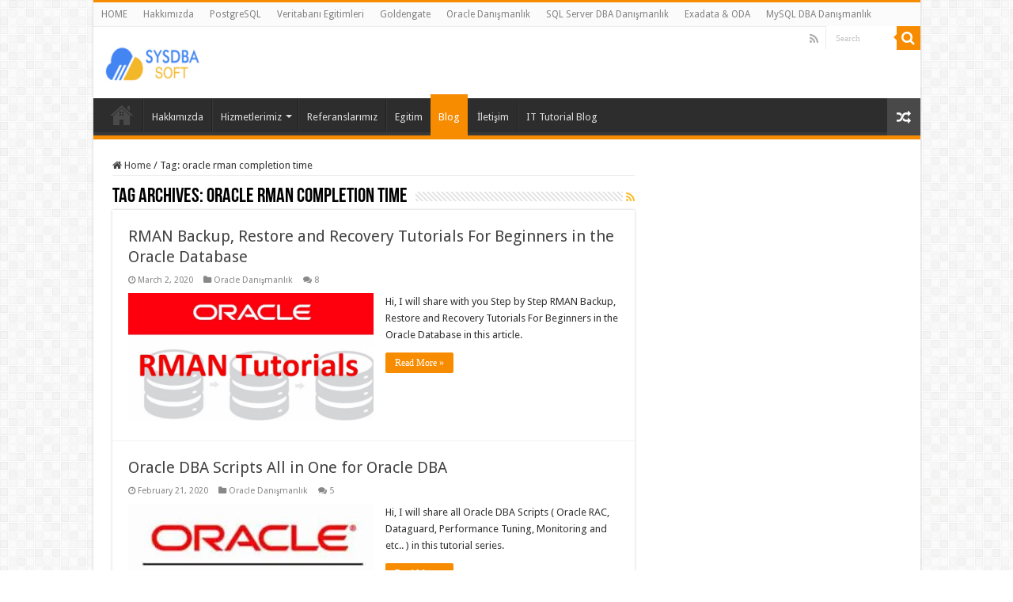

--- FILE ---
content_type: text/html; charset=UTF-8
request_url: https://sysdbasoft.com/tag/oracle-rman-completion-time/
body_size: 9047
content:
<!DOCTYPE html>
<html lang="en-US" prefix="og: http://ogp.me/ns#">
<head>
<meta charset="UTF-8" />
<link rel="profile" href="https://gmpg.org/xfn/11" />
<link rel="pingback" href="https://sysdbasoft.com/xmlrpc.php" />
<meta name='robots' content='index, follow, max-image-preview:large, max-snippet:-1, max-video-preview:-1' />

	<!-- This site is optimized with the Yoast SEO plugin v19.14 - https://yoast.com/wordpress/plugins/seo/ -->
	<title>oracle rman completion time Archives - SysDBASoft IT</title>
	<link rel="canonical" href="https://sysdbasoft.com/tag/oracle-rman-completion-time/" />
	<meta property="og:locale" content="en_US" />
	<meta property="og:type" content="article" />
	<meta property="og:title" content="oracle rman completion time Archives - SysDBASoft IT" />
	<meta property="og:url" content="https://sysdbasoft.com/tag/oracle-rman-completion-time/" />
	<meta property="og:site_name" content="SysDBASoft IT" />
	<meta name="twitter:card" content="summary_large_image" />
	<script type="application/ld+json" class="yoast-schema-graph">{"@context":"https://schema.org","@graph":[{"@type":"CollectionPage","@id":"https://sysdbasoft.com/tag/oracle-rman-completion-time/","url":"https://sysdbasoft.com/tag/oracle-rman-completion-time/","name":"oracle rman completion time Archives - SysDBASoft IT","isPartOf":{"@id":"https://sysdbasoft.com/#website"},"primaryImageOfPage":{"@id":"https://sysdbasoft.com/tag/oracle-rman-completion-time/#primaryimage"},"image":{"@id":"https://sysdbasoft.com/tag/oracle-rman-completion-time/#primaryimage"},"thumbnailUrl":"https://sysdbasoft.com/wp-content/uploads/2020/03/Oracle-RMAN-Tutorials.png","breadcrumb":{"@id":"https://sysdbasoft.com/tag/oracle-rman-completion-time/#breadcrumb"},"inLanguage":"en-US"},{"@type":"ImageObject","inLanguage":"en-US","@id":"https://sysdbasoft.com/tag/oracle-rman-completion-time/#primaryimage","url":"https://sysdbasoft.com/wp-content/uploads/2020/03/Oracle-RMAN-Tutorials.png","contentUrl":"https://sysdbasoft.com/wp-content/uploads/2020/03/Oracle-RMAN-Tutorials.png","width":1072,"height":557},{"@type":"BreadcrumbList","@id":"https://sysdbasoft.com/tag/oracle-rman-completion-time/#breadcrumb","itemListElement":[{"@type":"ListItem","position":1,"name":"Home","item":"https://sysdbasoft.com/"},{"@type":"ListItem","position":2,"name":"oracle rman completion time"}]},{"@type":"WebSite","@id":"https://sysdbasoft.com/#website","url":"https://sysdbasoft.com/","name":"SysDBASoft IT","description":"Oracle &amp; SQL Server &amp; PostgreSQL &amp; MySQL Veritabanı DBA Danışmanlık Hizmetleri","potentialAction":[{"@type":"SearchAction","target":{"@type":"EntryPoint","urlTemplate":"https://sysdbasoft.com/?s={search_term_string}"},"query-input":"required name=search_term_string"}],"inLanguage":"en-US"}]}</script>
	<!-- / Yoast SEO plugin. -->


<link rel='dns-prefetch' href='//fonts.googleapis.com' />
<link rel='dns-prefetch' href='//c0.wp.com' />
<link rel="alternate" type="application/rss+xml" title="SysDBASoft IT &raquo; Feed" href="https://sysdbasoft.com/feed/" />
<link rel="alternate" type="application/rss+xml" title="SysDBASoft IT &raquo; Comments Feed" href="https://sysdbasoft.com/comments/feed/" />
<link rel="alternate" type="application/rss+xml" title="SysDBASoft IT &raquo; oracle rman completion time Tag Feed" href="https://sysdbasoft.com/tag/oracle-rman-completion-time/feed/" />
<script type="text/javascript">
window._wpemojiSettings = {"baseUrl":"https:\/\/s.w.org\/images\/core\/emoji\/14.0.0\/72x72\/","ext":".png","svgUrl":"https:\/\/s.w.org\/images\/core\/emoji\/14.0.0\/svg\/","svgExt":".svg","source":{"concatemoji":"https:\/\/sysdbasoft.com\/wp-includes\/js\/wp-emoji-release.min.js"}};
/*! This file is auto-generated */
!function(e,a,t){var n,r,o,i=a.createElement("canvas"),p=i.getContext&&i.getContext("2d");function s(e,t){var a=String.fromCharCode,e=(p.clearRect(0,0,i.width,i.height),p.fillText(a.apply(this,e),0,0),i.toDataURL());return p.clearRect(0,0,i.width,i.height),p.fillText(a.apply(this,t),0,0),e===i.toDataURL()}function c(e){var t=a.createElement("script");t.src=e,t.defer=t.type="text/javascript",a.getElementsByTagName("head")[0].appendChild(t)}for(o=Array("flag","emoji"),t.supports={everything:!0,everythingExceptFlag:!0},r=0;r<o.length;r++)t.supports[o[r]]=function(e){if(p&&p.fillText)switch(p.textBaseline="top",p.font="600 32px Arial",e){case"flag":return s([127987,65039,8205,9895,65039],[127987,65039,8203,9895,65039])?!1:!s([55356,56826,55356,56819],[55356,56826,8203,55356,56819])&&!s([55356,57332,56128,56423,56128,56418,56128,56421,56128,56430,56128,56423,56128,56447],[55356,57332,8203,56128,56423,8203,56128,56418,8203,56128,56421,8203,56128,56430,8203,56128,56423,8203,56128,56447]);case"emoji":return!s([129777,127995,8205,129778,127999],[129777,127995,8203,129778,127999])}return!1}(o[r]),t.supports.everything=t.supports.everything&&t.supports[o[r]],"flag"!==o[r]&&(t.supports.everythingExceptFlag=t.supports.everythingExceptFlag&&t.supports[o[r]]);t.supports.everythingExceptFlag=t.supports.everythingExceptFlag&&!t.supports.flag,t.DOMReady=!1,t.readyCallback=function(){t.DOMReady=!0},t.supports.everything||(n=function(){t.readyCallback()},a.addEventListener?(a.addEventListener("DOMContentLoaded",n,!1),e.addEventListener("load",n,!1)):(e.attachEvent("onload",n),a.attachEvent("onreadystatechange",function(){"complete"===a.readyState&&t.readyCallback()})),(e=t.source||{}).concatemoji?c(e.concatemoji):e.wpemoji&&e.twemoji&&(c(e.twemoji),c(e.wpemoji)))}(window,document,window._wpemojiSettings);
</script>
<style type="text/css">
img.wp-smiley,
img.emoji {
	display: inline !important;
	border: none !important;
	box-shadow: none !important;
	height: 1em !important;
	width: 1em !important;
	margin: 0 0.07em !important;
	vertical-align: -0.1em !important;
	background: none !important;
	padding: 0 !important;
}
</style>
	<link rel='stylesheet' id='wp-block-library-css' href='https://c0.wp.com/c/6.1.9/wp-includes/css/dist/block-library/style.min.css' type='text/css' media='all' />
<style id='wp-block-library-inline-css' type='text/css'>
.has-text-align-justify{text-align:justify;}
</style>
<link rel='stylesheet' id='mediaelement-css' href='https://c0.wp.com/c/6.1.9/wp-includes/js/mediaelement/mediaelementplayer-legacy.min.css' type='text/css' media='all' />
<link rel='stylesheet' id='wp-mediaelement-css' href='https://c0.wp.com/c/6.1.9/wp-includes/js/mediaelement/wp-mediaelement.min.css' type='text/css' media='all' />
<link rel='stylesheet' id='classic-theme-styles-css' href='https://c0.wp.com/c/6.1.9/wp-includes/css/classic-themes.min.css' type='text/css' media='all' />
<style id='global-styles-inline-css' type='text/css'>
body{--wp--preset--color--black: #000000;--wp--preset--color--cyan-bluish-gray: #abb8c3;--wp--preset--color--white: #ffffff;--wp--preset--color--pale-pink: #f78da7;--wp--preset--color--vivid-red: #cf2e2e;--wp--preset--color--luminous-vivid-orange: #ff6900;--wp--preset--color--luminous-vivid-amber: #fcb900;--wp--preset--color--light-green-cyan: #7bdcb5;--wp--preset--color--vivid-green-cyan: #00d084;--wp--preset--color--pale-cyan-blue: #8ed1fc;--wp--preset--color--vivid-cyan-blue: #0693e3;--wp--preset--color--vivid-purple: #9b51e0;--wp--preset--gradient--vivid-cyan-blue-to-vivid-purple: linear-gradient(135deg,rgba(6,147,227,1) 0%,rgb(155,81,224) 100%);--wp--preset--gradient--light-green-cyan-to-vivid-green-cyan: linear-gradient(135deg,rgb(122,220,180) 0%,rgb(0,208,130) 100%);--wp--preset--gradient--luminous-vivid-amber-to-luminous-vivid-orange: linear-gradient(135deg,rgba(252,185,0,1) 0%,rgba(255,105,0,1) 100%);--wp--preset--gradient--luminous-vivid-orange-to-vivid-red: linear-gradient(135deg,rgba(255,105,0,1) 0%,rgb(207,46,46) 100%);--wp--preset--gradient--very-light-gray-to-cyan-bluish-gray: linear-gradient(135deg,rgb(238,238,238) 0%,rgb(169,184,195) 100%);--wp--preset--gradient--cool-to-warm-spectrum: linear-gradient(135deg,rgb(74,234,220) 0%,rgb(151,120,209) 20%,rgb(207,42,186) 40%,rgb(238,44,130) 60%,rgb(251,105,98) 80%,rgb(254,248,76) 100%);--wp--preset--gradient--blush-light-purple: linear-gradient(135deg,rgb(255,206,236) 0%,rgb(152,150,240) 100%);--wp--preset--gradient--blush-bordeaux: linear-gradient(135deg,rgb(254,205,165) 0%,rgb(254,45,45) 50%,rgb(107,0,62) 100%);--wp--preset--gradient--luminous-dusk: linear-gradient(135deg,rgb(255,203,112) 0%,rgb(199,81,192) 50%,rgb(65,88,208) 100%);--wp--preset--gradient--pale-ocean: linear-gradient(135deg,rgb(255,245,203) 0%,rgb(182,227,212) 50%,rgb(51,167,181) 100%);--wp--preset--gradient--electric-grass: linear-gradient(135deg,rgb(202,248,128) 0%,rgb(113,206,126) 100%);--wp--preset--gradient--midnight: linear-gradient(135deg,rgb(2,3,129) 0%,rgb(40,116,252) 100%);--wp--preset--duotone--dark-grayscale: url('#wp-duotone-dark-grayscale');--wp--preset--duotone--grayscale: url('#wp-duotone-grayscale');--wp--preset--duotone--purple-yellow: url('#wp-duotone-purple-yellow');--wp--preset--duotone--blue-red: url('#wp-duotone-blue-red');--wp--preset--duotone--midnight: url('#wp-duotone-midnight');--wp--preset--duotone--magenta-yellow: url('#wp-duotone-magenta-yellow');--wp--preset--duotone--purple-green: url('#wp-duotone-purple-green');--wp--preset--duotone--blue-orange: url('#wp-duotone-blue-orange');--wp--preset--font-size--small: 13px;--wp--preset--font-size--medium: 20px;--wp--preset--font-size--large: 36px;--wp--preset--font-size--x-large: 42px;--wp--preset--spacing--20: 0.44rem;--wp--preset--spacing--30: 0.67rem;--wp--preset--spacing--40: 1rem;--wp--preset--spacing--50: 1.5rem;--wp--preset--spacing--60: 2.25rem;--wp--preset--spacing--70: 3.38rem;--wp--preset--spacing--80: 5.06rem;}:where(.is-layout-flex){gap: 0.5em;}body .is-layout-flow > .alignleft{float: left;margin-inline-start: 0;margin-inline-end: 2em;}body .is-layout-flow > .alignright{float: right;margin-inline-start: 2em;margin-inline-end: 0;}body .is-layout-flow > .aligncenter{margin-left: auto !important;margin-right: auto !important;}body .is-layout-constrained > .alignleft{float: left;margin-inline-start: 0;margin-inline-end: 2em;}body .is-layout-constrained > .alignright{float: right;margin-inline-start: 2em;margin-inline-end: 0;}body .is-layout-constrained > .aligncenter{margin-left: auto !important;margin-right: auto !important;}body .is-layout-constrained > :where(:not(.alignleft):not(.alignright):not(.alignfull)){max-width: var(--wp--style--global--content-size);margin-left: auto !important;margin-right: auto !important;}body .is-layout-constrained > .alignwide{max-width: var(--wp--style--global--wide-size);}body .is-layout-flex{display: flex;}body .is-layout-flex{flex-wrap: wrap;align-items: center;}body .is-layout-flex > *{margin: 0;}:where(.wp-block-columns.is-layout-flex){gap: 2em;}.has-black-color{color: var(--wp--preset--color--black) !important;}.has-cyan-bluish-gray-color{color: var(--wp--preset--color--cyan-bluish-gray) !important;}.has-white-color{color: var(--wp--preset--color--white) !important;}.has-pale-pink-color{color: var(--wp--preset--color--pale-pink) !important;}.has-vivid-red-color{color: var(--wp--preset--color--vivid-red) !important;}.has-luminous-vivid-orange-color{color: var(--wp--preset--color--luminous-vivid-orange) !important;}.has-luminous-vivid-amber-color{color: var(--wp--preset--color--luminous-vivid-amber) !important;}.has-light-green-cyan-color{color: var(--wp--preset--color--light-green-cyan) !important;}.has-vivid-green-cyan-color{color: var(--wp--preset--color--vivid-green-cyan) !important;}.has-pale-cyan-blue-color{color: var(--wp--preset--color--pale-cyan-blue) !important;}.has-vivid-cyan-blue-color{color: var(--wp--preset--color--vivid-cyan-blue) !important;}.has-vivid-purple-color{color: var(--wp--preset--color--vivid-purple) !important;}.has-black-background-color{background-color: var(--wp--preset--color--black) !important;}.has-cyan-bluish-gray-background-color{background-color: var(--wp--preset--color--cyan-bluish-gray) !important;}.has-white-background-color{background-color: var(--wp--preset--color--white) !important;}.has-pale-pink-background-color{background-color: var(--wp--preset--color--pale-pink) !important;}.has-vivid-red-background-color{background-color: var(--wp--preset--color--vivid-red) !important;}.has-luminous-vivid-orange-background-color{background-color: var(--wp--preset--color--luminous-vivid-orange) !important;}.has-luminous-vivid-amber-background-color{background-color: var(--wp--preset--color--luminous-vivid-amber) !important;}.has-light-green-cyan-background-color{background-color: var(--wp--preset--color--light-green-cyan) !important;}.has-vivid-green-cyan-background-color{background-color: var(--wp--preset--color--vivid-green-cyan) !important;}.has-pale-cyan-blue-background-color{background-color: var(--wp--preset--color--pale-cyan-blue) !important;}.has-vivid-cyan-blue-background-color{background-color: var(--wp--preset--color--vivid-cyan-blue) !important;}.has-vivid-purple-background-color{background-color: var(--wp--preset--color--vivid-purple) !important;}.has-black-border-color{border-color: var(--wp--preset--color--black) !important;}.has-cyan-bluish-gray-border-color{border-color: var(--wp--preset--color--cyan-bluish-gray) !important;}.has-white-border-color{border-color: var(--wp--preset--color--white) !important;}.has-pale-pink-border-color{border-color: var(--wp--preset--color--pale-pink) !important;}.has-vivid-red-border-color{border-color: var(--wp--preset--color--vivid-red) !important;}.has-luminous-vivid-orange-border-color{border-color: var(--wp--preset--color--luminous-vivid-orange) !important;}.has-luminous-vivid-amber-border-color{border-color: var(--wp--preset--color--luminous-vivid-amber) !important;}.has-light-green-cyan-border-color{border-color: var(--wp--preset--color--light-green-cyan) !important;}.has-vivid-green-cyan-border-color{border-color: var(--wp--preset--color--vivid-green-cyan) !important;}.has-pale-cyan-blue-border-color{border-color: var(--wp--preset--color--pale-cyan-blue) !important;}.has-vivid-cyan-blue-border-color{border-color: var(--wp--preset--color--vivid-cyan-blue) !important;}.has-vivid-purple-border-color{border-color: var(--wp--preset--color--vivid-purple) !important;}.has-vivid-cyan-blue-to-vivid-purple-gradient-background{background: var(--wp--preset--gradient--vivid-cyan-blue-to-vivid-purple) !important;}.has-light-green-cyan-to-vivid-green-cyan-gradient-background{background: var(--wp--preset--gradient--light-green-cyan-to-vivid-green-cyan) !important;}.has-luminous-vivid-amber-to-luminous-vivid-orange-gradient-background{background: var(--wp--preset--gradient--luminous-vivid-amber-to-luminous-vivid-orange) !important;}.has-luminous-vivid-orange-to-vivid-red-gradient-background{background: var(--wp--preset--gradient--luminous-vivid-orange-to-vivid-red) !important;}.has-very-light-gray-to-cyan-bluish-gray-gradient-background{background: var(--wp--preset--gradient--very-light-gray-to-cyan-bluish-gray) !important;}.has-cool-to-warm-spectrum-gradient-background{background: var(--wp--preset--gradient--cool-to-warm-spectrum) !important;}.has-blush-light-purple-gradient-background{background: var(--wp--preset--gradient--blush-light-purple) !important;}.has-blush-bordeaux-gradient-background{background: var(--wp--preset--gradient--blush-bordeaux) !important;}.has-luminous-dusk-gradient-background{background: var(--wp--preset--gradient--luminous-dusk) !important;}.has-pale-ocean-gradient-background{background: var(--wp--preset--gradient--pale-ocean) !important;}.has-electric-grass-gradient-background{background: var(--wp--preset--gradient--electric-grass) !important;}.has-midnight-gradient-background{background: var(--wp--preset--gradient--midnight) !important;}.has-small-font-size{font-size: var(--wp--preset--font-size--small) !important;}.has-medium-font-size{font-size: var(--wp--preset--font-size--medium) !important;}.has-large-font-size{font-size: var(--wp--preset--font-size--large) !important;}.has-x-large-font-size{font-size: var(--wp--preset--font-size--x-large) !important;}
.wp-block-navigation a:where(:not(.wp-element-button)){color: inherit;}
:where(.wp-block-columns.is-layout-flex){gap: 2em;}
.wp-block-pullquote{font-size: 1.5em;line-height: 1.6;}
</style>
<link rel='stylesheet' id='taqyeem-buttons-style-css' href='https://sysdbasoft.com/wp-content/plugins/taqyeem-buttons/assets/style.css' type='text/css' media='all' />
<link rel='stylesheet' id='taqyeem-style-css' href='https://sysdbasoft.com/wp-content/plugins/taqyeem/style.css' type='text/css' media='all' />
<link rel='stylesheet' id='tie-style-css' href='https://sysdbasoft.com/wp-content/themes/sahifa/style.css' type='text/css' media='all' />
<link rel='stylesheet' id='tie-ilightbox-skin-css' href='https://sysdbasoft.com/wp-content/themes/sahifa/css/ilightbox/dark-skin/skin.css' type='text/css' media='all' />
<link rel='stylesheet' id='Droid+Sans-css' href='https://fonts.googleapis.com/css?family=Droid+Sans%3Aregular%2C700' type='text/css' media='all' />
<link rel='stylesheet' id='jetpack_css-css' href='https://c0.wp.com/p/jetpack/11.7.3/css/jetpack.css' type='text/css' media='all' />
<script type='text/javascript' id='jquery-core-js-extra'>
/* <![CDATA[ */
var SDT_DATA = {"ajaxurl":"https:\/\/sysdbasoft.com\/wp-admin\/admin-ajax.php","siteUrl":"https:\/\/sysdbasoft.com\/","pluginsUrl":"https:\/\/sysdbasoft.com\/wp-content\/plugins","isAdmin":""};
/* ]]> */
</script>
<script type='text/javascript' src='https://c0.wp.com/c/6.1.9/wp-includes/js/jquery/jquery.min.js' id='jquery-core-js'></script>
<script type='text/javascript' src='https://c0.wp.com/c/6.1.9/wp-includes/js/jquery/jquery-migrate.min.js' id='jquery-migrate-js'></script>
<script type='text/javascript' src='https://sysdbasoft.com/wp-content/plugins/taqyeem/js/tie.js' id='taqyeem-main-js'></script>
<link rel="https://api.w.org/" href="https://sysdbasoft.com/wp-json/" /><link rel="alternate" type="application/json" href="https://sysdbasoft.com/wp-json/wp/v2/tags/119" /><link rel="EditURI" type="application/rsd+xml" title="RSD" href="https://sysdbasoft.com/xmlrpc.php?rsd" />
<link rel="wlwmanifest" type="application/wlwmanifest+xml" href="https://sysdbasoft.com/wp-includes/wlwmanifest.xml" />
<meta name="generator" content="WordPress 6.1.9" />
<script type='text/javascript'>
/* <![CDATA[ */
var taqyeem = {"ajaxurl":"https://sysdbasoft.com/wp-admin/admin-ajax.php" , "your_rating":"Your Rating:"};
/* ]]> */
</script>

<style type="text/css" media="screen">

</style>
	<style>img#wpstats{display:none}</style>
		<link rel="shortcut icon" href="https://sysdbasoft.com/wp-content/uploads/2020/01/Logo2-1.png" title="Favicon" />
<!--[if IE]>
<script type="text/javascript">jQuery(document).ready(function (){ jQuery(".menu-item").has("ul").children("a").attr("aria-haspopup", "true");});</script>
<![endif]-->
<!--[if lt IE 9]>
<script src="https://sysdbasoft.com/wp-content/themes/sahifa/js/html5.js"></script>
<script src="https://sysdbasoft.com/wp-content/themes/sahifa/js/selectivizr-min.js"></script>
<![endif]-->
<!--[if IE 9]>
<link rel="stylesheet" type="text/css" media="all" href="https://sysdbasoft.com/wp-content/themes/sahifa/css/ie9.css" />
<![endif]-->
<!--[if IE 8]>
<link rel="stylesheet" type="text/css" media="all" href="https://sysdbasoft.com/wp-content/themes/sahifa/css/ie8.css" />
<![endif]-->
<!--[if IE 7]>
<link rel="stylesheet" type="text/css" media="all" href="https://sysdbasoft.com/wp-content/themes/sahifa/css/ie7.css" />
<![endif]-->


<meta name="viewport" content="width=device-width, initial-scale=1.0" />



<style type="text/css" media="screen">

body{
	font-family: 'Droid Sans';
}


</style>

		<script type="text/javascript">
			/* <![CDATA[ */
				var sf_position = '0';
				var sf_templates = "<a href=\"{search_url_escaped}\">View All Results<\/a>";
				var sf_input = '.search-live';
				jQuery(document).ready(function(){
					jQuery(sf_input).ajaxyLiveSearch({"expand":false,"searchUrl":"https:\/\/sysdbasoft.com\/?s=%s","text":"Search","delay":500,"iwidth":180,"width":315,"ajaxUrl":"https:\/\/sysdbasoft.com\/wp-admin\/admin-ajax.php","rtl":0});
					jQuery(".live-search_ajaxy-selective-input").keyup(function() {
						var width = jQuery(this).val().length * 8;
						if(width < 50) {
							width = 50;
						}
						jQuery(this).width(width);
					});
					jQuery(".live-search_ajaxy-selective-search").click(function() {
						jQuery(this).find(".live-search_ajaxy-selective-input").focus();
					});
					jQuery(".live-search_ajaxy-selective-close").click(function() {
						jQuery(this).parent().remove();
					});
				});
			/* ]]> */
		</script>
		<link rel="icon" href="https://sysdbasoft.com/wp-content/uploads/2020/01/cropped-Logo2-1-1-32x32.png" sizes="32x32" />
<link rel="icon" href="https://sysdbasoft.com/wp-content/uploads/2020/01/cropped-Logo2-1-1-192x192.png" sizes="192x192" />
<link rel="apple-touch-icon" href="https://sysdbasoft.com/wp-content/uploads/2020/01/cropped-Logo2-1-1-180x180.png" />
<meta name="msapplication-TileImage" content="https://sysdbasoft.com/wp-content/uploads/2020/01/cropped-Logo2-1-1-270x270.png" />
	
<script data-ad-client="ca-pub-3063180008035499" async src="https://pagead2.googlesyndication.com/pagead/js/adsbygoogle.js"></script>	
</head>
<body id="top" class="archive tag tag-oracle-rman-completion-time tag-119 lazy-enabled">

<div class="wrapper-outer">

	<div class="background-cover"></div>

	<aside id="slide-out">

			<div class="search-mobile">
			<form method="get" id="searchform-mobile" action="https://sysdbasoft.com/">
				<button class="search-button" type="submit" value="Search"><i class="fa fa-search"></i></button>
				<input type="text" id="s-mobile" name="s" title="Search" value="Search" onfocus="if (this.value == 'Search') {this.value = '';}" onblur="if (this.value == '') {this.value = 'Search';}"  />
			</form>
		</div><!-- .search-mobile /-->
	
			<div class="social-icons">
		<a class="ttip-none" title="Rss" href="https://sysdbasoft.com/feed/" target="_blank"><i class="fa fa-rss"></i></a>
			</div>

	
		<div id="mobile-menu" ></div>
	</aside><!-- #slide-out /-->

		<div id="wrapper" class="boxed-all">
		<div class="inner-wrapper">

		<header id="theme-header" class="theme-header">
						<div id="top-nav" class="top-nav">
				<div class="container">

			
				<div class="menu"><ul>
<li class="page_item page-item-51 page_item_has_children"><a href="https://sysdbasoft.com/">HOME</a>
<ul class='children'>
	<li class="page_item page-item-209"><a href="https://sysdbasoft.com/home/referanslarimiz/">Referanslarımız</a></li>
	<li class="page_item page-item-12"><a href="https://sysdbasoft.com/home/iletisim/">İletişim</a></li>
	<li class="page_item page-item-157"><a href="https://sysdbasoft.com/home/oracle-ebs-veritabani-danismanlik-bakim-ve-destek-dba-support/">Oracle EBS</a></li>
	<li class="page_item page-item-168"><a href="https://sysdbasoft.com/home/weblogic-oracle-danismanlik-bakim-ve-destek-support/">Weblogic</a></li>
	<li class="page_item page-item-177"><a href="https://sysdbasoft.com/home/linux-unix-danismanlik-bakim-ve-destek-support/">Linux &#038; Unix Destek</a></li>
	<li class="page_item page-item-239"><a href="https://sysdbasoft.com/home/business-intelligence/">Business Intelligence</a></li>
</ul>
</li>
<li class="page_item page-item-207"><a href="https://sysdbasoft.com/hakkimizda/">Hakkımızda</a></li>
<li class="page_item page-item-151"><a href="https://sysdbasoft.com/postgresql-veritabani-danismanlik-bakim-ve-destek-dba-support/">PostgreSQL</a></li>
<li class="page_item page-item-303"><a href="https://sysdbasoft.com/oracle-sql-server-mysql-postgresql-veritabaniegitim/">Veritabanı Egitimleri</a></li>
<li class="page_item page-item-161"><a href="https://sysdbasoft.com/goldengate-oracle-danismanlik-bakim-ve-destek-dba-support/">Goldengate</a></li>
<li class="page_item page-item-101"><a href="https://sysdbasoft.com/oracle-veritabani-danismanlik-bakim-ve-destek-dba-support/">Oracle Danışmanlık</a></li>
<li class="page_item page-item-103"><a href="https://sysdbasoft.com/sql-server-veritabani-danismanlik-bakim-ve-destek-dba-support/">SQL Server DBA Danışmanlık</a></li>
<li class="page_item page-item-164"><a href="https://sysdbasoft.com/exadata-oda-veritabani-danismanlik-bakim-ve-destek-dba-support/">Exadata &#038; ODA</a></li>
<li class="page_item page-item-2"><a href="https://sysdbasoft.com/mysql-veritabani-danismanlik-bakim-ve-destek-dba-support/">MySQL DBA Danışmanlık</a></li>
</ul></div>

						<div class="search-block">
						<form method="get" id="searchform-header" action="https://sysdbasoft.com/">
							<button class="search-button" type="submit" value="Search"><i class="fa fa-search"></i></button>
							<input class="search-live" type="text" id="s-header" name="s" title="Search" value="Search" onfocus="if (this.value == 'Search') {this.value = '';}" onblur="if (this.value == '') {this.value = 'Search';}"  />
						</form>
					</div><!-- .search-block /-->
			<div class="social-icons">
		<a class="ttip-none" title="Rss" href="https://sysdbasoft.com/feed/" target="_blank"><i class="fa fa-rss"></i></a>
			</div>

	
	
				</div><!-- .container /-->
			</div><!-- .top-menu /-->
			
		<div class="header-content">

					<a id="slide-out-open" class="slide-out-open" href="#"><span></span></a>
		
			<div class="logo">
			<h2>								<a title="SysDBASoft IT" href="https://sysdbasoft.com/">
					<img src="https://sysdbasoft.com/wp-content/uploads/2022/11/Logo2-1-1-e1668288652700.png" alt="SysDBASoft IT"  /><strong>SysDBASoft IT Oracle &amp; SQL Server &amp; PostgreSQL &amp; MySQL Veritabanı DBA Danışmanlık Hizmetleri</strong>
				</a>
			</h2>			</div><!-- .logo /-->
						<div class="clear"></div>

		</div>
													<nav id="main-nav" class="fixed-enabled">
				<div class="container">

									<a class="main-nav-logo" title="SysDBASoft IT" href="https://sysdbasoft.com/">
						<img src="https://sysdbasoft.com/wp-content/uploads/2022/11/Logo2-1-1.png" width="195" height="54" alt="SysDBASoft IT">
					</a>
				
					<div class="main-menu"><ul id="menu-menu-1" class="menu"><li id="menu-item-180" class="menu-item menu-item-type-post_type menu-item-object-page menu-item-home menu-item-180"><a href="https://sysdbasoft.com/">HOME</a></li>
<li id="menu-item-211" class="menu-item menu-item-type-post_type menu-item-object-page menu-item-211"><a href="https://sysdbasoft.com/hakkimizda/">Hakkımızda</a></li>
<li id="menu-item-196" class="menu-item menu-item-type-post_type menu-item-object-page menu-item-has-children menu-item-196"><a href="https://sysdbasoft.com/oracle-veritabani-danismanlik-bakim-ve-destek-dba-support/">Hizmetlerimiz</a>
<ul class="sub-menu menu-sub-content">
	<li id="menu-item-204" class="menu-item menu-item-type-post_type menu-item-object-page menu-item-204"><a href="https://sysdbasoft.com/oracle-veritabani-danismanlik-bakim-ve-destek-dba-support/">Oracle Danışmanlık</a></li>
	<li id="menu-item-203" class="menu-item menu-item-type-post_type menu-item-object-page menu-item-203"><a href="https://sysdbasoft.com/sql-server-veritabani-danismanlik-bakim-ve-destek-dba-support/">SQL Server DBA Danışmanlık</a></li>
	<li id="menu-item-200" class="menu-item menu-item-type-post_type menu-item-object-page menu-item-200"><a href="https://sysdbasoft.com/goldengate-oracle-danismanlik-bakim-ve-destek-dba-support/">Goldengate</a></li>
	<li id="menu-item-199" class="menu-item menu-item-type-post_type menu-item-object-page menu-item-199"><a href="https://sysdbasoft.com/exadata-oda-veritabani-danismanlik-bakim-ve-destek-dba-support/">Exadata &#038; ODA</a></li>
	<li id="menu-item-205" class="menu-item menu-item-type-post_type menu-item-object-page menu-item-205"><a href="https://sysdbasoft.com/mysql-veritabani-danismanlik-bakim-ve-destek-dba-support/">MySQL DBA Danışmanlık</a></li>
	<li id="menu-item-202" class="menu-item menu-item-type-post_type menu-item-object-page menu-item-202"><a href="https://sysdbasoft.com/postgresql-veritabani-danismanlik-bakim-ve-destek-dba-support/">PostgreSQL</a></li>
	<li id="menu-item-687" class="menu-item menu-item-type-post_type menu-item-object-page menu-item-687"><a href="https://sysdbasoft.com/mysql-veritabani-danismanlik-bakim-ve-destek-dba-support/">MySQL DBA Danışmanlık</a></li>
	<li id="menu-item-691" class="menu-item menu-item-type-post_type menu-item-object-page menu-item-691"><a href="https://sysdbasoft.com/home/oracle-ebs-veritabani-danismanlik-bakim-ve-destek-dba-support/">Oracle EBS</a></li>
	<li id="menu-item-690" class="menu-item menu-item-type-post_type menu-item-object-page menu-item-690"><a href="https://sysdbasoft.com/home/weblogic-oracle-danismanlik-bakim-ve-destek-support/">Weblogic</a></li>
	<li id="menu-item-689" class="menu-item menu-item-type-post_type menu-item-object-page menu-item-689"><a href="https://sysdbasoft.com/home/linux-unix-danismanlik-bakim-ve-destek-support/">Linux &#038; Unix Destek</a></li>
	<li id="menu-item-688" class="menu-item menu-item-type-post_type menu-item-object-page menu-item-688"><a href="https://sysdbasoft.com/home/business-intelligence/">Business Intelligence</a></li>
</ul>
</li>
<li id="menu-item-212" class="menu-item menu-item-type-post_type menu-item-object-page menu-item-212"><a href="https://sysdbasoft.com/home/referanslarimiz/">Referanslarımız</a></li>
<li id="menu-item-321" class="menu-item menu-item-type-post_type menu-item-object-page menu-item-321"><a href="https://sysdbasoft.com/oracle-sql-server-mysql-postgresql-veritabaniegitim/">Egitim</a></li>
<li id="menu-item-258" class="menu-item menu-item-type-post_type menu-item-object-page current_page_parent menu-item-258"><a href="https://sysdbasoft.com/?page_id=255">Blog</a></li>
<li id="menu-item-184" class="menu-item menu-item-type-post_type menu-item-object-page menu-item-184"><a href="https://sysdbasoft.com/home/iletisim/">İletişim</a></li>
<li id="menu-item-380" class="menu-item menu-item-type-custom menu-item-object-custom menu-item-380"><a target="_blank" href="https://ittutorial.org/">IT Tutorial Blog</a></li>
</ul></div>										<a href="https://sysdbasoft.com/?tierand=1" class="random-article ttip" title="Random Article"><i class="fa fa-random"></i></a>
					
					
				</div>
			</nav><!-- .main-nav /-->
					</header><!-- #header /-->

	
	
	<div id="main-content" class="container">
	<div class="content">
		<nav id="crumbs"><a href="https://sysdbasoft.com/"><span class="fa fa-home" aria-hidden="true"></span> Home</a><span class="delimiter">/</span><span class="current">Tag: <span>oracle rman completion time</span></span></nav>
		<div class="page-head">
		
			<h1 class="page-title">
				Tag Archives: <span>oracle rman completion time</span>			</h1>
			
						<a class="rss-cat-icon tooltip" title="Feed Subscription"  href="https://sysdbasoft.com/tag/oracle-rman-completion-time/feed/"><i class="fa fa-rss"></i></a>
						
			<div class="stripe-line"></div>
			
						
		</div>
		
				<div class="post-listing archive-box">


	<article class="item-list">
	
		<h2 class="post-box-title">
			<a href="https://sysdbasoft.com/rman-backup-restore-and-recovery-tutorials-for-beginners-in-the-oracle-database/">RMAN Backup, Restore and Recovery Tutorials For Beginners in the Oracle Database</a>
		</h2>
		
		<p class="post-meta">
	
		
	<span class="tie-date"><i class="fa fa-clock-o"></i>March 2, 2020</span>	
	<span class="post-cats"><i class="fa fa-folder"></i><a href="https://sysdbasoft.com/category/oracle-danismanlik/" rel="category tag">Oracle Danışmanlık</a></span>
	
	<span class="post-comments"><i class="fa fa-comments"></i><a href="https://sysdbasoft.com/rman-backup-restore-and-recovery-tutorials-for-beginners-in-the-oracle-database/#comments">8</a></span>
</p>
					

		
			
		
		<div class="post-thumbnail">
			<a href="https://sysdbasoft.com/rman-backup-restore-and-recovery-tutorials-for-beginners-in-the-oracle-database/">
				<img width="310" height="161" src="https://sysdbasoft.com/wp-content/uploads/2020/03/Oracle-RMAN-Tutorials.png" class="attachment-tie-medium size-tie-medium wp-post-image" alt="" decoding="async" srcset="https://sysdbasoft.com/wp-content/uploads/2020/03/Oracle-RMAN-Tutorials.png 1072w, https://sysdbasoft.com/wp-content/uploads/2020/03/Oracle-RMAN-Tutorials-300x156.png 300w, https://sysdbasoft.com/wp-content/uploads/2020/03/Oracle-RMAN-Tutorials-1024x532.png 1024w, https://sysdbasoft.com/wp-content/uploads/2020/03/Oracle-RMAN-Tutorials-768x399.png 768w" sizes="(max-width: 310px) 100vw, 310px" />				<span class="fa overlay-icon"></span>
			</a>
		</div><!-- post-thumbnail /-->
		
					
		<div class="entry">
			<p>Hi, I will share with you Step by Step RMAN Backup, Restore and Recovery Tutorials For Beginners in the Oracle Database in this article.</p>
			<a class="more-link" href="https://sysdbasoft.com/rman-backup-restore-and-recovery-tutorials-for-beginners-in-the-oracle-database/">Read More &raquo;</a>
		</div>

				
		<div class="clear"></div>
	</article><!-- .item-list -->
	

	<article class="item-list">
	
		<h2 class="post-box-title">
			<a href="https://sysdbasoft.com/oracle-dba-scripts-all-in-one-for-oracle-dba/">Oracle DBA Scripts All in One for Oracle DBA</a>
		</h2>
		
		<p class="post-meta">
	
		
	<span class="tie-date"><i class="fa fa-clock-o"></i>February 21, 2020</span>	
	<span class="post-cats"><i class="fa fa-folder"></i><a href="https://sysdbasoft.com/category/oracle-danismanlik/" rel="category tag">Oracle Danışmanlık</a></span>
	
	<span class="post-comments"><i class="fa fa-comments"></i><a href="https://sysdbasoft.com/oracle-dba-scripts-all-in-one-for-oracle-dba/#comments">5</a></span>
</p>
					

		
			
		
		<div class="post-thumbnail">
			<a href="https://sysdbasoft.com/oracle-dba-scripts-all-in-one-for-oracle-dba/">
				<img width="310" height="165" src="https://sysdbasoft.com/wp-content/uploads/2020/02/Oracle-DBA-Scripts-310x165.jpg" class="attachment-tie-medium size-tie-medium wp-post-image" alt="" decoding="async" loading="lazy" />				<span class="fa overlay-icon"></span>
			</a>
		</div><!-- post-thumbnail /-->
		
					
		<div class="entry">
			<p>Hi, I will share all Oracle DBA Scripts ( Oracle RAC, Dataguard, Performance Tuning, Monitoring and etc.. ) in this tutorial series.</p>
			<a class="more-link" href="https://sysdbasoft.com/oracle-dba-scripts-all-in-one-for-oracle-dba/">Read More &raquo;</a>
		</div>

				
		<div class="clear"></div>
	</article><!-- .item-list -->
	
</div>
				
	</div> <!-- .content -->
	
<aside id="sidebar">
	<div class="theiaStickySidebar">
	</div><!-- .theiaStickySidebar /-->
</aside><!-- #sidebar /-->	<div class="clear"></div>
</div><!-- .container /-->

<footer id="theme-footer">
	<div id="footer-widget-area" class="footer-3c">

			<div id="footer-first" class="footer-widgets-box">
			<div id="media_image-10" class="footer-widget widget_media_image"><div class="footer-widget-top"><h4>Ödüllerimiz</h4></div>
						<div class="footer-widget-container"><a href="https://apexapps.oracle.com/pls/apex/r/ace_program/oracle-aces/ace?ace_id=1043&#038;clear=2"><img width="300" height="300" src="https://sysdbasoft.com/wp-content/uploads/2022/11/Oracle-ACE-PRO-Award-1-300x300.png" class="image wp-image-650  attachment-medium size-medium" alt="" decoding="async" loading="lazy" style="max-width: 100%; height: auto;" srcset="https://sysdbasoft.com/wp-content/uploads/2022/11/Oracle-ACE-PRO-Award-1-300x300.png 300w, https://sysdbasoft.com/wp-content/uploads/2022/11/Oracle-ACE-PRO-Award-1-150x150.png 150w, https://sysdbasoft.com/wp-content/uploads/2022/11/Oracle-ACE-PRO-Award-1.png 500w" sizes="(max-width: 300px) 100vw, 300px" /></a></div></div><!-- .widget /-->		</div>
	
			<div id="footer-second" class="footer-widgets-box">
			<div id="media_image-8" class="footer-widget widget_media_image"><div class="footer-widget-top"><h4>IT Tutorial &#038; Forum</h4></div>
						<div class="footer-widget-container"><a href="https://ittutorial.org/"><img width="300" height="266" src="https://sysdbasoft.com/wp-content/uploads/2020/01/400dpiLogoCropped-300x266.jpg" class="image wp-image-21  attachment-medium size-medium" alt="" decoding="async" loading="lazy" style="max-width: 100%; height: auto;" srcset="https://sysdbasoft.com/wp-content/uploads/2020/01/400dpiLogoCropped-300x266.jpg 300w, https://sysdbasoft.com/wp-content/uploads/2020/01/400dpiLogoCropped-1024x908.jpg 1024w, https://sysdbasoft.com/wp-content/uploads/2020/01/400dpiLogoCropped-768x681.jpg 768w, https://sysdbasoft.com/wp-content/uploads/2020/01/400dpiLogoCropped.jpg 1084w" sizes="(max-width: 300px) 100vw, 300px" /></a></div></div><!-- .widget /-->		</div><!-- #second .widget-area -->
	

	
		
	</div><!-- #footer-widget-area -->
	<div class="clear"></div>
</footer><!-- .Footer /-->
				
<div class="clear"></div>
<div class="footer-bottom">
	<div class="container">
		<div class="alignright">
			Powered by <a href="https://ittutorial.org/">IT Tutorial</a> | Designed by <a href="https://sysdbasoft.com/">SysDBASoft IT</a>		</div>
				<div class="social-icons">
		<a class="ttip-none" title="Rss" href="https://sysdbasoft.com/feed/" target="_blank"><i class="fa fa-rss"></i></a>
			</div>

		
		<div class="alignleft">
			© Copyright 2026, All Rights Reserved		</div>
		<div class="clear"></div>
	</div><!-- .Container -->
</div><!-- .Footer bottom -->

</div><!-- .inner-Wrapper -->
</div><!-- #Wrapper -->
</div><!-- .Wrapper-outer -->
	<div id="topcontrol" class="fa fa-angle-up" title="Scroll To Top"></div>
<div id="fb-root"></div>
<script type='text/javascript' src='https://sysdbasoft.com/wp-content/plugins/data-tables-generator-by-supsystic/app/assets/js/dtgsnonce.js' id='dtgs_nonce_frontend-js'></script>
<script type='text/javascript' id='dtgs_nonce_frontend-js-after'>
var DTGS_NONCE_FRONTEND = "6f82e9c38d"
</script>
<script type='text/javascript' id='tie-scripts-js-extra'>
/* <![CDATA[ */
var tie = {"mobile_menu_active":"true","mobile_menu_top":"","lightbox_all":"","lightbox_gallery":"","woocommerce_lightbox":"","lightbox_skin":"dark","lightbox_thumb":"vertical","lightbox_arrows":"","sticky_sidebar":"1","is_singular":"","reading_indicator":"","lang_no_results":"No Results","lang_results_found":"Results Found"};
/* ]]> */
</script>
<script type='text/javascript' src='https://sysdbasoft.com/wp-content/themes/sahifa/js/tie-scripts.js' id='tie-scripts-js'></script>
<script type='text/javascript' src='https://sysdbasoft.com/wp-content/themes/sahifa/js/ilightbox.packed.js' id='tie-ilightbox-js'></script>
<script type='text/javascript' src='https://sysdbasoft.com/wp-content/themes/sahifa/js/search.js' id='tie-search-js'></script>
	<script src='https://stats.wp.com/e-202604.js' defer></script>
	<script>
		_stq = window._stq || [];
		_stq.push([ 'view', {v:'ext',blog:'172187172',post:'0',tz:'0',srv:'sysdbasoft.com',j:'1:11.7.3'} ]);
		_stq.push([ 'clickTrackerInit', '172187172', '0' ]);
	</script><script defer src="https://static.cloudflareinsights.com/beacon.min.js/vcd15cbe7772f49c399c6a5babf22c1241717689176015" integrity="sha512-ZpsOmlRQV6y907TI0dKBHq9Md29nnaEIPlkf84rnaERnq6zvWvPUqr2ft8M1aS28oN72PdrCzSjY4U6VaAw1EQ==" data-cf-beacon='{"version":"2024.11.0","token":"189f0add544349468d6894112c994caa","r":1,"server_timing":{"name":{"cfCacheStatus":true,"cfEdge":true,"cfExtPri":true,"cfL4":true,"cfOrigin":true,"cfSpeedBrain":true},"location_startswith":null}}' crossorigin="anonymous"></script>
</body>
</html>

--- FILE ---
content_type: text/html; charset=utf-8
request_url: https://www.google.com/recaptcha/api2/aframe
body_size: 267
content:
<!DOCTYPE HTML><html><head><meta http-equiv="content-type" content="text/html; charset=UTF-8"></head><body><script nonce="uNXiUnP092z3XjwVckSlog">/** Anti-fraud and anti-abuse applications only. See google.com/recaptcha */ try{var clients={'sodar':'https://pagead2.googlesyndication.com/pagead/sodar?'};window.addEventListener("message",function(a){try{if(a.source===window.parent){var b=JSON.parse(a.data);var c=clients[b['id']];if(c){var d=document.createElement('img');d.src=c+b['params']+'&rc='+(localStorage.getItem("rc::a")?sessionStorage.getItem("rc::b"):"");window.document.body.appendChild(d);sessionStorage.setItem("rc::e",parseInt(sessionStorage.getItem("rc::e")||0)+1);localStorage.setItem("rc::h",'1768983423883');}}}catch(b){}});window.parent.postMessage("_grecaptcha_ready", "*");}catch(b){}</script></body></html>